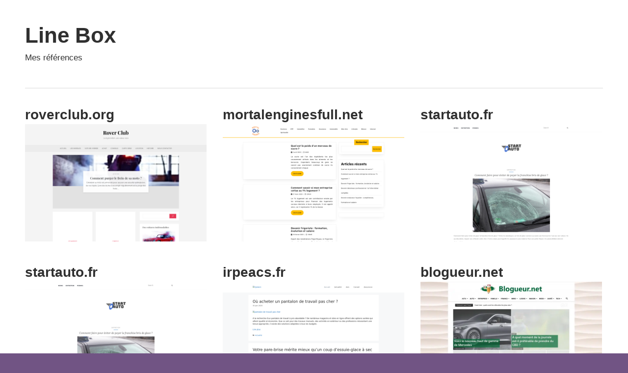

--- FILE ---
content_type: text/html; charset=UTF-8
request_url: http://www.linebox.fr/
body_size: 13769
content:
<!DOCTYPE html>
<html lang="fr-FR">

<head><meta charset="UTF-8"><script>if(navigator.userAgent.match(/MSIE|Internet Explorer/i)||navigator.userAgent.match(/Trident\/7\..*?rv:11/i)){var href=document.location.href;if(!href.match(/[?&]nowprocket/)){if(href.indexOf("?")==-1){if(href.indexOf("#")==-1){document.location.href=href+"?nowprocket=1"}else{document.location.href=href.replace("#","?nowprocket=1#")}}else{if(href.indexOf("#")==-1){document.location.href=href+"&nowprocket=1"}else{document.location.href=href.replace("#","&nowprocket=1#")}}}}</script><script>(()=>{class RocketLazyLoadScripts{constructor(){this.v="1.2.5.1",this.triggerEvents=["keydown","mousedown","mousemove","touchmove","touchstart","touchend","wheel"],this.userEventHandler=this.t.bind(this),this.touchStartHandler=this.i.bind(this),this.touchMoveHandler=this.o.bind(this),this.touchEndHandler=this.h.bind(this),this.clickHandler=this.u.bind(this),this.interceptedClicks=[],this.interceptedClickListeners=[],this.l(this),window.addEventListener("pageshow",(t=>{this.persisted=t.persisted,this.everythingLoaded&&this.m()})),document.addEventListener("DOMContentLoaded",(()=>{this.p()})),this.delayedScripts={normal:[],async:[],defer:[]},this.trash=[],this.allJQueries=[]}k(t){document.hidden?t.t():(this.triggerEvents.forEach((e=>window.addEventListener(e,t.userEventHandler,{passive:!0}))),window.addEventListener("touchstart",t.touchStartHandler,{passive:!0}),window.addEventListener("mousedown",t.touchStartHandler),document.addEventListener("visibilitychange",t.userEventHandler))}_(){this.triggerEvents.forEach((t=>window.removeEventListener(t,this.userEventHandler,{passive:!0}))),document.removeEventListener("visibilitychange",this.userEventHandler)}i(t){"HTML"!==t.target.tagName&&(window.addEventListener("touchend",this.touchEndHandler),window.addEventListener("mouseup",this.touchEndHandler),window.addEventListener("touchmove",this.touchMoveHandler,{passive:!0}),window.addEventListener("mousemove",this.touchMoveHandler),t.target.addEventListener("click",this.clickHandler),this.L(t.target,!0),this.M(t.target,"onclick","rocket-onclick"),this.C())}o(t){window.removeEventListener("touchend",this.touchEndHandler),window.removeEventListener("mouseup",this.touchEndHandler),window.removeEventListener("touchmove",this.touchMoveHandler,{passive:!0}),window.removeEventListener("mousemove",this.touchMoveHandler),t.target.removeEventListener("click",this.clickHandler),this.L(t.target,!1),this.M(t.target,"rocket-onclick","onclick"),this.O()}h(){window.removeEventListener("touchend",this.touchEndHandler),window.removeEventListener("mouseup",this.touchEndHandler),window.removeEventListener("touchmove",this.touchMoveHandler,{passive:!0}),window.removeEventListener("mousemove",this.touchMoveHandler)}u(t){t.target.removeEventListener("click",this.clickHandler),this.L(t.target,!1),this.M(t.target,"rocket-onclick","onclick"),this.interceptedClicks.push(t),t.preventDefault(),t.stopPropagation(),t.stopImmediatePropagation(),this.O()}D(){window.removeEventListener("touchstart",this.touchStartHandler,{passive:!0}),window.removeEventListener("mousedown",this.touchStartHandler),this.interceptedClicks.forEach((t=>{t.target.dispatchEvent(new MouseEvent("click",{view:t.view,bubbles:!0,cancelable:!0}))}))}l(t){EventTarget.prototype.addEventListenerBase=EventTarget.prototype.addEventListener,EventTarget.prototype.addEventListener=function(e,i,o){"click"!==e||t.windowLoaded||i===t.clickHandler||t.interceptedClickListeners.push({target:this,func:i,options:o}),(this||window).addEventListenerBase(e,i,o)}}L(t,e){this.interceptedClickListeners.forEach((i=>{i.target===t&&(e?t.removeEventListener("click",i.func,i.options):t.addEventListener("click",i.func,i.options))})),t.parentNode!==document.documentElement&&this.L(t.parentNode,e)}S(){return new Promise((t=>{this.T?this.O=t:t()}))}C(){this.T=!0}O(){this.T=!1}M(t,e,i){t.hasAttribute&&t.hasAttribute(e)&&(event.target.setAttribute(i,event.target.getAttribute(e)),event.target.removeAttribute(e))}t(){this._(this),"loading"===document.readyState?document.addEventListener("DOMContentLoaded",this.R.bind(this)):this.R()}p(){let t=[];document.querySelectorAll("script[type=rocketlazyloadscript][data-rocket-src]").forEach((e=>{let i=e.getAttribute("data-rocket-src");if(i&&0!==i.indexOf("data:")){0===i.indexOf("//")&&(i=location.protocol+i);try{const o=new URL(i).origin;o!==location.origin&&t.push({src:o,crossOrigin:e.crossOrigin||"module"===e.getAttribute("data-rocket-type")})}catch(t){}}})),t=[...new Map(t.map((t=>[JSON.stringify(t),t]))).values()],this.j(t,"preconnect")}async R(){this.lastBreath=Date.now(),this.P(this),this.F(this),this.q(),this.A(),this.I(),await this.U(this.delayedScripts.normal),await this.U(this.delayedScripts.defer),await this.U(this.delayedScripts.async);try{await this.W(),await this.H(this),await this.J()}catch(t){console.error(t)}window.dispatchEvent(new Event("rocket-allScriptsLoaded")),this.everythingLoaded=!0,this.S().then((()=>{this.D()})),this.N()}A(){document.querySelectorAll("script[type=rocketlazyloadscript]").forEach((t=>{t.hasAttribute("data-rocket-src")?t.hasAttribute("async")&&!1!==t.async?this.delayedScripts.async.push(t):t.hasAttribute("defer")&&!1!==t.defer||"module"===t.getAttribute("data-rocket-type")?this.delayedScripts.defer.push(t):this.delayedScripts.normal.push(t):this.delayedScripts.normal.push(t)}))}async B(t){if(await this.G(),!0!==t.noModule||!("noModule"in HTMLScriptElement.prototype))return new Promise((e=>{let i;function o(){(i||t).setAttribute("data-rocket-status","executed"),e()}try{if(navigator.userAgent.indexOf("Firefox/")>0||""===navigator.vendor)i=document.createElement("script"),[...t.attributes].forEach((t=>{let e=t.nodeName;"type"!==e&&("data-rocket-type"===e&&(e="type"),"data-rocket-src"===e&&(e="src"),i.setAttribute(e,t.nodeValue))})),t.text&&(i.text=t.text),i.hasAttribute("src")?(i.addEventListener("load",o),i.addEventListener("error",(function(){i.setAttribute("data-rocket-status","failed"),e()})),setTimeout((()=>{i.isConnected||e()}),1)):(i.text=t.text,o()),t.parentNode.replaceChild(i,t);else{const i=t.getAttribute("data-rocket-type"),n=t.getAttribute("data-rocket-src");i?(t.type=i,t.removeAttribute("data-rocket-type")):t.removeAttribute("type"),t.addEventListener("load",o),t.addEventListener("error",(function(){t.setAttribute("data-rocket-status","failed"),e()})),n?(t.removeAttribute("data-rocket-src"),t.src=n):t.src="data:text/javascript;base64,"+window.btoa(unescape(encodeURIComponent(t.text)))}}catch(i){t.setAttribute("data-rocket-status","failed"),e()}}));t.setAttribute("data-rocket-status","skipped")}async U(t){const e=t.shift();return e&&e.isConnected?(await this.B(e),this.U(t)):Promise.resolve()}I(){this.j([...this.delayedScripts.normal,...this.delayedScripts.defer,...this.delayedScripts.async],"preload")}j(t,e){var i=document.createDocumentFragment();t.forEach((t=>{const o=t.getAttribute&&t.getAttribute("data-rocket-src")||t.src;if(o){const n=document.createElement("link");n.href=o,n.rel=e,"preconnect"!==e&&(n.as="script"),t.getAttribute&&"module"===t.getAttribute("data-rocket-type")&&(n.crossOrigin=!0),t.crossOrigin&&(n.crossOrigin=t.crossOrigin),t.integrity&&(n.integrity=t.integrity),i.appendChild(n),this.trash.push(n)}})),document.head.appendChild(i)}P(t){let e={};function i(i,o){return e[o].eventsToRewrite.indexOf(i)>=0&&!t.everythingLoaded?"rocket-"+i:i}function o(t,o){!function(t){e[t]||(e[t]={originalFunctions:{add:t.addEventListener,remove:t.removeEventListener},eventsToRewrite:[]},t.addEventListener=function(){arguments[0]=i(arguments[0],t),e[t].originalFunctions.add.apply(t,arguments)},t.removeEventListener=function(){arguments[0]=i(arguments[0],t),e[t].originalFunctions.remove.apply(t,arguments)})}(t),e[t].eventsToRewrite.push(o)}function n(e,i){let o=e[i];e[i]=null,Object.defineProperty(e,i,{get:()=>o||function(){},set(n){t.everythingLoaded?o=n:e["rocket"+i]=o=n}})}o(document,"DOMContentLoaded"),o(window,"DOMContentLoaded"),o(window,"load"),o(window,"pageshow"),o(document,"readystatechange"),n(document,"onreadystatechange"),n(window,"onload"),n(window,"onpageshow")}F(t){let e;function i(e){return t.everythingLoaded?e:e.split(" ").map((t=>"load"===t||0===t.indexOf("load.")?"rocket-jquery-load":t)).join(" ")}function o(o){if(o&&o.fn&&!t.allJQueries.includes(o)){o.fn.ready=o.fn.init.prototype.ready=function(e){return t.domReadyFired?e.bind(document)(o):document.addEventListener("rocket-DOMContentLoaded",(()=>e.bind(document)(o))),o([])};const e=o.fn.on;o.fn.on=o.fn.init.prototype.on=function(){return this[0]===window&&("string"==typeof arguments[0]||arguments[0]instanceof String?arguments[0]=i(arguments[0]):"object"==typeof arguments[0]&&Object.keys(arguments[0]).forEach((t=>{const e=arguments[0][t];delete arguments[0][t],arguments[0][i(t)]=e}))),e.apply(this,arguments),this},t.allJQueries.push(o)}e=o}o(window.jQuery),Object.defineProperty(window,"jQuery",{get:()=>e,set(t){o(t)}})}async H(t){const e=document.querySelector("script[data-webpack]");e&&(await async function(){return new Promise((t=>{e.addEventListener("load",t),e.addEventListener("error",t)}))}(),await t.K(),await t.H(t))}async W(){this.domReadyFired=!0,await this.G(),document.dispatchEvent(new Event("rocket-readystatechange")),await this.G(),document.rocketonreadystatechange&&document.rocketonreadystatechange(),await this.G(),document.dispatchEvent(new Event("rocket-DOMContentLoaded")),await this.G(),window.dispatchEvent(new Event("rocket-DOMContentLoaded"))}async J(){await this.G(),document.dispatchEvent(new Event("rocket-readystatechange")),await this.G(),document.rocketonreadystatechange&&document.rocketonreadystatechange(),await this.G(),window.dispatchEvent(new Event("rocket-load")),await this.G(),window.rocketonload&&window.rocketonload(),await this.G(),this.allJQueries.forEach((t=>t(window).trigger("rocket-jquery-load"))),await this.G();const t=new Event("rocket-pageshow");t.persisted=this.persisted,window.dispatchEvent(t),await this.G(),window.rocketonpageshow&&window.rocketonpageshow({persisted:this.persisted}),this.windowLoaded=!0}m(){document.onreadystatechange&&document.onreadystatechange(),window.onload&&window.onload(),window.onpageshow&&window.onpageshow({persisted:this.persisted})}q(){const t=new Map;document.write=document.writeln=function(e){const i=document.currentScript;i||console.error("WPRocket unable to document.write this: "+e);const o=document.createRange(),n=i.parentElement;let s=t.get(i);void 0===s&&(s=i.nextSibling,t.set(i,s));const c=document.createDocumentFragment();o.setStart(c,0),c.appendChild(o.createContextualFragment(e)),n.insertBefore(c,s)}}async G(){Date.now()-this.lastBreath>45&&(await this.K(),this.lastBreath=Date.now())}async K(){return document.hidden?new Promise((t=>setTimeout(t))):new Promise((t=>requestAnimationFrame(t)))}N(){this.trash.forEach((t=>t.remove()))}static run(){const t=new RocketLazyLoadScripts;t.k(t)}}RocketLazyLoadScripts.run()})();</script>

<meta name="viewport" content="width=device-width, initial-scale=1">
<link rel="profile" href="http://gmpg.org/xfn/11">
<link rel="pingback" href="http://www.linebox.fr/xmlrpc.php">

<meta name='robots' content='index, follow, max-image-preview:large, max-snippet:-1, max-video-preview:-1' />
<meta http-equiv="Content-Security-Policy" content="upgrade-insecure-requests">

	<!-- This site is optimized with the Yoast SEO plugin v26.8 - https://yoast.com/product/yoast-seo-wordpress/ -->
	<title>Line Box - Mes références</title><link rel="preload" as="font" href="https://www.linebox.fr/wp-content/fonts/amaranth/KtkpALODe433f0j1zMF-OMWl42E.woff2" crossorigin><style id="wpr-usedcss">img:is([sizes=auto i],[sizes^="auto," i]){contain-intrinsic-size:3000px 1500px}@font-face{font-family:Amaranth;font-style:normal;font-weight:700;font-display:swap;src:url(https://www.linebox.fr/wp-content/fonts/amaranth/KtkpALODe433f0j1zMF-OMWl42E.woff2) format('woff2');unicode-range:U+0000-00FF,U+0131,U+0152-0153,U+02BB-02BC,U+02C6,U+02DA,U+02DC,U+2000-206F,U+2074,U+20AC,U+2122,U+2191,U+2193,U+2212,U+2215,U+FEFF,U+FFFD}body,html{font-family:-apple-system,BlinkMacSystemFont,"Segoe UI",Roboto,Helvetica,Arial,sans-serif,"Apple Color Emoji","Segoe UI Emoji","Segoe UI Symbol"!important}a,article,div,footer,h1,h2,header,main,nav,p,section,span{font-family:inherit}img.emoji{display:inline!important;border:none!important;box-shadow:none!important;height:1em!important;width:1em!important;margin:0 .07em!important;vertical-align:-.1em!important;background:0 0!important;padding:0!important}:root{--primary-color:#33bbcc;--secondary-color:#008899;--tertiary-color:#005566;--accent-color:#cc3833;--highlight-color:#009912;--light-gray-color:#f0f0f0;--gray-color:#999;--dark-gray-color:#303030;--text-color:#303030;--medium-text-color:rgba(0, 0, 0, .75);--light-text-color:rgba(0, 0, 0, .5);--dark-border-color:#303030;--medium-border-color:rgba(0, 0, 0, .25);--light-border-color:rgba(0, 0, 0, .15);--link-color:#33bbcc;--link-hover-color:#303030;--button-color:#33bbcc;--button-text-color:#fff;--button-hover-color:#303030;--button-hover-text-color:#fff;--page-background-color:#fff;--site-title-color:#303030;--navi-color:#303030;--navi-hover-color:rgba(0, 0, 0, .5);--navi-submenu-color:#303030;--navi-submenu-text-color:#fff;--navi-submenu-hover-color:rgba(255, 255, 255, .1);--navi-submenu-border-color:rgba(255, 255, 255, .1);--title-color:#303030;--widget-title-color:#303030;--footer-text-color:#303030;--footer-text-hover-color:rgba(0, 0, 0, .5);--footer-border-color:rgba(0, 0, 0, .15);--text-font:"Titillium Web",arial,helvetica,sans-serif;--title-font:"Amaranth",arial,helvetica,sans-serif;--navi-font:"Titillium Web",arial,helvetica,sans-serif;--widget-title-font:"Amaranth",arial,helvetica,sans-serif;--title-font-weight:bold;--navi-font-weight:normal;--widget-title-font-weight:bold;--title-text-transform:none;--navi-text-transform:none;--widget-title-text-transform:none;--text-line-height:1.75;--title-line-height:1.4}html{font-family:sans-serif;-webkit-text-size-adjust:100%;-ms-text-size-adjust:100%}body{margin:0}article,footer,header,main,menu,nav,section{display:block}canvas{display:inline-block;vertical-align:baseline}[hidden]{display:none}a{background-color:transparent}img{border:0}svg:not(:root){overflow:hidden}button{margin:0;color:inherit;font:inherit}button{overflow:visible}button{text-transform:none}button{cursor:pointer;-webkit-appearance:button;appearance:button}button::-moz-focus-inner{padding:0;border:0}body,button{color:#303030;color:var(--text-color);font-size:17px;font-size:1.0625rem;font-family:"Titillium Web",arial,helvetica,sans-serif;font-family:var(--text-font);line-height:1.75;line-height:var(--text-line-height)}h1,h2{clear:both;margin-top:.75em;margin-bottom:.75em;line-height:1.4;line-height:var(--title-line-height)}h1{font-size:36px;font-size:2.25rem}h2{font-size:28px;font-size:1.75rem}p{margin-top:1.5em;margin-bottom:1.5em}html{box-sizing:border-box}*,::after,::before{box-sizing:inherit}body{background:#303030}img{max-width:100%;height:auto}a{color:#3bc;color:var(--link-color);text-decoration:none}a:link,a:visited{color:#3bc;color:var(--link-color)}a:active,a:focus,a:hover{color:#303030;color:var(--link-hover-color)}a:focus{outline:dotted thin}a:active,a:hover{outline:0}button{margin:0;padding:.6em 1em;border:none;background-color:#3bc;background-color:var(--button-color);color:#fff;color:var(--button-text-color);text-decoration:none;font-size:17px;font-size:1.0625rem}button:active,button:focus,button:hover{background-color:#303030;background-color:var(--button-hover-color);color:#fff;color:var(--button-hover-text-color)}.screen-reader-text{position:absolute!important;overflow:hidden;clip:rect(1px,1px,1px,1px);width:1px;height:1px}.screen-reader-text:active,.screen-reader-text:focus,.screen-reader-text:hover{top:5px;left:5px;z-index:100000;display:block;clip:auto!important;padding:15px 23px 14px;width:auto;height:auto;border-radius:3px;background-color:#f1f1f1;box-shadow:0 0 2px 2px rgba(0,0,0,.6);color:#21759b;text-decoration:none;font-weight:700;font-size:14px;font-size:.875rem;line-height:normal}.clearfix::after,.clearfix::before{display:table;content:""}.clearfix::after{clear:both}.site{margin:0 auto;padding:0 5em;max-width:1340px;width:100%;background-color:#fff;background-color:var(--page-background-color)}.site-content{padding:3em 0 1em}.content-area{float:left;box-sizing:border-box;padding-right:4em;width:75%}.sidebar{float:right;width:25%}.header-main{padding:3em 0}.site-branding{float:left;margin:0;padding:0;max-width:100%}.site-branding a:hover,.site-branding a:link,.site-branding a:visited{padding:0;border:none;text-decoration:none}.site-title{display:inline-block;margin:.15em 0;padding:0;color:#303030;color:var(--site-title-color);text-decoration:none;font-size:44px;font-size:2.75rem;font-family:Amaranth,arial,helvetica,sans-serif;font-family:var(--title-font);font-weight:700;font-weight:var(--title-font-weight);text-transform:none;text-transform:var(--title-text-transform);line-height:1.4;line-height:var(--title-line-height)}.site-title a:link,.site-title a:visited{color:#303030;color:var(--site-title-color)}.site-title a:active,.site-title a:hover{text-decoration:underline}.site-description{margin:-.3em 0 .75em}.header-widgets{display:inline}.primary-navigation-wrap{position:relative;border-top:1px solid;border-color:rgba(0,0,0,.15);border-color:var(--light-border-color)}.primary-navigation{position:relative;width:100%}.main-navigation .menu-item-has-children>a>.icon{display:none}.primary-menu-toggle{display:flex;margin:-1px 0 0;padding:.8em 1em 1em;border-top:.3em solid;border-color:#303030;border-color:var(--navi-color);background:0 0;color:#303030;color:var(--navi-color);text-decoration:none;font-size:17px;font-size:1.0625rem;font-family:"Titillium Web",arial,helvetica,sans-serif;font-family:var(--navi-font);font-weight:400;font-weight:var(--navi-font-weight);text-transform:none;text-transform:var(--navi-text-transform);text-align:left;transition:all .15s ease;align-items:center}.primary-menu-toggle .menu-toggle-text{display:none}.primary-menu-toggle:focus{outline:dotted thin;color:#303030;color:var(--navi-color);background:0 0}.primary-menu-toggle:active,.primary-menu-toggle:hover{color:rgba(0,0,0,.5);color:var(--navi-hover-color);background:0 0;cursor:pointer}.primary-menu-toggle .icon{margin:0;width:24px;height:24px;vertical-align:top;fill:#303030;fill:var(--navi-color);transition:fill .15s ease}.primary-menu-toggle:active .icon,.primary-menu-toggle:hover .icon{fill:rgba(0,0,0,.5);fill:var(--navi-hover-color)}.primary-menu-toggle[aria-expanded=false] .icon-close,.primary-menu-toggle[aria-expanded=true] .icon-menu{display:none}.primary-menu-toggle[aria-expanded=true] .icon-close{display:inline-block}.main-navigation .dropdown-toggle{position:absolute;display:block;top:0;right:0;padding:1.05em 1.5em;background:0 0;border:none}.main-navigation .dropdown-toggle:focus{outline:dotted thin;color:#fff;color:var(--navi-submenu-text-color);background:0 0}.main-navigation .dropdown-toggle:active,.main-navigation .dropdown-toggle:hover{background-color:rgba(255,255,255,.1);background-color:var(--navi-submenu-hover-color)}.main-navigation .dropdown-toggle .icon{margin:.25em 0 0;width:22px;height:22px;vertical-align:top;fill:#fff;fill:var(--navi-submenu-text-color);transition:fill .15s ease}.main-navigation .dropdown-toggle.toggled-on .icon{-ms-transform:rotate(-180deg);-webkit-transform:rotate(-180deg);transform:rotate(-180deg)}.type-post{margin:0 0 3em;padding:0;max-width:100%}.entry-title{margin:0;padding:0;color:#303030;color:var(--title-color);-ms-word-wrap:break-word;word-wrap:break-word;font-size:36px;font-size:2.25rem;font-family:Amaranth,arial,helvetica,sans-serif;font-family:var(--title-font);font-weight:700;font-weight:var(--title-font-weight);text-transform:none;text-transform:var(--title-text-transform);line-height:1.4;line-height:var(--title-line-height)}.entry-title a:link,.entry-title a:visited{color:#303030;color:var(--title-color);text-decoration:none}.entry-title a:active,.entry-title a:hover{text-decoration:underline}.type-post .wp-post-image{margin:0 0 .5em}.entry-content{font-size:18px;font-size:1.125rem}.entry-content a{text-decoration:underline}.entry-content>:first-child{margin-top:1.5em}.entry-content p:first-child{margin-top:.5em}.post-wrapper .type-post .entry-title{font-size:28px;font-size:1.75rem}.post-wrapper .type-post .entry-content{font-size:17px;font-size:1.0625rem}.post-layout-columns .post-wrapper{display:-webkit-box;display:-ms-flexbox;display:flex;-ms-flex-wrap:wrap;flex-wrap:wrap;margin-right:-3em}.post-layout-columns .post-wrapper .post-column{box-sizing:border-box;padding-right:3em}.post-layout-columns .post-wrapper .post-column .type-post .wp-post-image{margin:0}.post-layout-three-columns .content-archive{float:none;padding:0;width:100%}.post-layout-three-columns .post-wrapper .post-column{width:33.3333333333%}.pagination{margin:0 0 3em}.pagination .current,.pagination a{display:inline-block;margin:0 3px 3px 0;padding:.4em 1em;background-color:#303030;background-color:var(--button-hover-color);color:#fff;color:var(--button-hover-text-color);text-align:center;text-decoration:none}.pagination a:link,.pagination a:visited{color:#fff;color:var(--button-hover-text-color)}.pagination .current,.pagination a:active,.pagination a:hover{background-color:#3bc;background-color:var(--button-color);color:#fff;color:var(--button-text-color)}img,object{max-width:100%}.footer-wrap{border-top:1px solid;border-color:rgba(0,0,0,.15);border-color:var(--footer-border-color)}.site-footer .site-info{float:left;padding:3em 0}:root{--tz-column-gap:1.5em}@media only screen and (min-width:800px){:root{--tz-column-gap:2em}}.no-js .zeeflexslider .zeeslides>li:first-child{display:block}@media only screen and (max-width:70em){.site-title{font-size:40px;font-size:2.5rem}.entry-title{font-size:32px;font-size:2rem}.post-wrapper .type-post .entry-title{font-size:24px;font-size:1.5rem}}@media only screen and (max-width:60em){.entry-title{font-size:36px;font-size:2.25rem}.post-wrapper .type-post .entry-title{font-size:28px;font-size:1.75rem}}@media only screen and (max-width:50em){.entry-title{font-size:32px;font-size:2rem}.post-wrapper .type-post .entry-title{font-size:24px;font-size:1.5rem}}@media only screen and (max-width:40em){.entry-title,.post-wrapper .type-post .entry-title{font-size:28px;font-size:1.75rem}.entry-content{font-size:17px;font-size:1.0625rem}}@media only screen and (max-width:30em){.site-branding .site-title{font-size:36px;font-size:2.25rem}.entry-title,.post-wrapper .type-post .entry-title{font-size:24px;font-size:1.5rem}}@media only screen and (max-width:20em){.site-branding .site-title{font-size:32px;font-size:2rem}.entry-title,.post-wrapper .type-post .entry-title{font-size:20px;font-size:1.25rem}}@media only screen and (max-width:80em){.site{padding:0 3em}.site-content{padding:2em 0 1em}.header-main,.site-footer .site-info{padding:2em 0}.pagination,.type-post{margin-bottom:2em}.post-layout-columns .post-wrapper{margin-right:-2em}.post-layout-columns .post-wrapper .post-column{padding-right:2em}}@media only screen and (max-width:70em){.content-area{padding-right:3em}}@media only screen and (max-width:60em){.content-area{float:none;padding:0;width:100%}.sidebar{float:none;padding:0;width:100%}.header-main{padding-top:1.5em}.site-branding{float:none;margin:0;text-align:center}.site-title{display:block}.header-widgets{display:block;text-align:center}.post-layout-three-columns .post-wrapper .post-column{width:50%}.site-footer .site-info{float:none;text-align:center}}@media only screen and (max-width:50em){.site{padding:0 2em}}@media only screen and (max-width:40em){.type-post .wp-post-image{margin:0}.post-layout-columns .post-wrapper{display:block;margin-right:0}.post-layout-columns .post-wrapper .post-column{display:block;float:none;padding-right:0}.post-layout-three-columns .post-wrapper .post-column{width:100%}}@media only screen and (min-width:30em){.primary-menu-toggle .menu-toggle-text{display:inline-block;margin-left:.75em}}@media only screen and (min-width:60em){.main-navigation .dropdown-toggle,.primary-menu-toggle{display:none}.primary-navigation{display:flex;margin-left:auto;width:auto;align-items:center}.main-navigation .menu-item-has-children>a>.icon{position:relative;display:inline-block;left:.5rem;top:.1rem;width:12px;height:12px;fill:#303030;fill:var(--navi-color);transition:fill .15s ease}}@media screen and (min-color-index:0) and (-webkit-min-device-pixel-ratio:0){@media{.post-layout-columns .post-wrapper .post-column{margin-right:-1px}}}@media not all and (min-resolution:.001dpcm){@media{.post-layout-columns .post-wrapper .post-column{margin-right:-1px}}}body.custom-background{background-color:#715484}</style><link rel="preload" as="image" href="https://www.linebox.fr/wp-content/uploads/93896-850x550.png" fetchpriority="high">
	<meta name="description" content="Mes références" />
	<link rel="canonical" href="https://www.linebox.fr/" />
	<link rel="next" href="https://www.linebox.fr/page/2/" />
	<meta property="og:locale" content="fr_FR" />
	<meta property="og:type" content="website" />
	<meta property="og:title" content="Line Box" />
	<meta property="og:description" content="Mes références" />
	<meta property="og:url" content="https://www.linebox.fr/" />
	<meta property="og:site_name" content="Line Box" />
	<meta name="twitter:card" content="summary_large_image" />
	<script type="application/ld+json" class="yoast-schema-graph">{"@context":"https://schema.org","@graph":[{"@type":"CollectionPage","@id":"https://www.linebox.fr/","url":"https://www.linebox.fr/","name":"Line Box - Mes références","isPartOf":{"@id":"https://www.linebox.fr/#website"},"description":"Mes références","breadcrumb":{"@id":"https://www.linebox.fr/#breadcrumb"},"inLanguage":"fr-FR"},{"@type":"BreadcrumbList","@id":"https://www.linebox.fr/#breadcrumb","itemListElement":[{"@type":"ListItem","position":1,"name":"Home"}]},{"@type":"WebSite","@id":"https://www.linebox.fr/#website","url":"https://www.linebox.fr/","name":"Line Box","description":"Mes références","potentialAction":[{"@type":"SearchAction","target":{"@type":"EntryPoint","urlTemplate":"https://www.linebox.fr/?s={search_term_string}"},"query-input":{"@type":"PropertyValueSpecification","valueRequired":true,"valueName":"search_term_string"}}],"inLanguage":"fr-FR"}]}</script>
	<!-- / Yoast SEO plugin. -->


<link rel="alternate" type="application/rss+xml" title="Line Box &raquo; Flux" href="https://www.linebox.fr/feed/" />
<style id='wp-img-auto-sizes-contain-inline-css' type='text/css'></style>



<style id='wp-emoji-styles-inline-css' type='text/css'></style>



<style id='rocket-lazyload-inline-css' type='text/css'>
.rll-youtube-player{position:relative;padding-bottom:56.23%;height:0;overflow:hidden;max-width:100%;}.rll-youtube-player:focus-within{outline: 2px solid currentColor;outline-offset: 5px;}.rll-youtube-player iframe{position:absolute;top:0;left:0;width:100%;height:100%;z-index:100;background:0 0}.rll-youtube-player img{bottom:0;display:block;left:0;margin:auto;max-width:100%;width:100%;position:absolute;right:0;top:0;border:none;height:auto;-webkit-transition:.4s all;-moz-transition:.4s all;transition:.4s all}.rll-youtube-player img:hover{-webkit-filter:brightness(75%)}.rll-youtube-player .play{height:100%;width:100%;left:0;top:0;position:absolute;background:var(--wpr-bg-50acc0ff-df63-4faa-a475-479b55deae19) no-repeat center;background-color: transparent !important;cursor:pointer;border:none;}.wp-embed-responsive .wp-has-aspect-ratio .rll-youtube-player{position:absolute;padding-bottom:0;width:100%;height:100%;top:0;bottom:0;left:0;right:0}
/*# sourceURL=rocket-lazyload-inline-css */
</style>
<script type="text/javascript" src="http://www.linebox.fr/wp-content/themes/maxwell/assets/js/svgxuse.min.js?ver=1.2.6" id="svgxuse-js" defer></script>
<link rel="https://api.w.org/" href="https://www.linebox.fr/wp-json/" /><meta name="generator" content="WordPress 6.9" />
<link rel="EditURI" type="application/rsd+xml" title="RSD" href="http://www.linebox.fr/send.php?rsd" />
<style type="text/css"></style><style type="text/css" id="custom-background-css"></style>
	<noscript><style id="rocket-lazyload-nojs-css">.rll-youtube-player, [data-lazy-src]{display:none !important;}</style></noscript><style id="wpr-lazyload-bg-container"></style><style id="wpr-lazyload-bg-exclusion"></style>
<noscript>
<style id="wpr-lazyload-bg-nostyle">.rll-youtube-player .play{--wpr-bg-50acc0ff-df63-4faa-a475-479b55deae19: url('http://www.linebox.fr/wp-content/plugins/wp-rocket/assets/img/youtube.png');}</style>
</noscript>
<script type="application/javascript">const rocket_pairs = [{"selector":".rll-youtube-player .play","style":".rll-youtube-player .play{--wpr-bg-50acc0ff-df63-4faa-a475-479b55deae19: url('http:\/\/www.linebox.fr\/wp-content\/plugins\/wp-rocket\/assets\/img\/youtube.png');}","hash":"50acc0ff-df63-4faa-a475-479b55deae19","url":"http:\/\/www.linebox.fr\/wp-content\/plugins\/wp-rocket\/assets\/img\/youtube.png"}]; const rocket_excluded_pairs = [];</script></head>

<body class="home blog custom-background wp-embed-responsive post-layout-three-columns post-layout-columns">

	
	<div id="page" class="hfeed site">

		<a class="skip-link screen-reader-text" href="#content">Skip to content</a>

		<header id="masthead" class="site-header clearfix" role="banner">

			<div class="header-main container clearfix">

				<div id="logo" class="site-branding clearfix">

										
			<h1 class="site-title"><a href="https://www.linebox.fr/" rel="home">Line Box</a></h1>

							
			<p class="site-description">Mes références</p>

			
				</div><!-- .site-branding -->

				<div class="header-widgets clearfix">

					
				</div><!-- .header-widgets -->

			</div><!-- .header-main -->

			

	<div id="main-navigation-wrap" class="primary-navigation-wrap">

		
		<button class="primary-menu-toggle menu-toggle" aria-controls="primary-menu" aria-expanded="false" >
			<svg class="icon icon-menu" aria-hidden="true" role="img"> <use xlink:href="http://www.linebox.fr/wp-content/themes/maxwell/assets/icons/genericons-neue.svg#menu"></use> </svg><svg class="icon icon-close" aria-hidden="true" role="img"> <use xlink:href="http://www.linebox.fr/wp-content/themes/maxwell/assets/icons/genericons-neue.svg#close"></use> </svg>			<span class="menu-toggle-text">Navigation</span>
		</button>

		<div class="primary-navigation">

			<nav id="site-navigation" class="main-navigation" role="navigation"  aria-label="Primary Menu">

							</nav><!-- #site-navigation -->

		</div><!-- .primary-navigation -->

	</div>



		</header><!-- #masthead -->

		
		<div id="content" class="site-content container clearfix">

			
	<section id="primary" class="content-archive content-area">
		<main id="main" class="site-main" role="main">

		
			<div id="post-wrapper" class="post-wrapper clearfix">

				
<div class="post-column clearfix">

	<article id="post-819" class="post-819 post type-post status-publish format-standard has-post-thumbnail hentry category-uncategorized">
	


		<header class="entry-header">


			<h2 class="entry-title"><a href="https://www.linebox.fr/roverclub-org/" rel="bookmark">roverclub.org</a></h2>
		</header><!-- .entry-header -->

		<div class="entry-content entry-excerpt clearfix">
				<!--<img src="https://s.wordpress.com/mshots/v1/http%3A%2F%2F-->
				<img width="850" height="550" src="https://www.linebox.fr/wp-content/uploads/93896-850x550.png" class="attachment-post-thumbnail size-post-thumbnail wp-post-image" alt="" decoding="async" fetchpriority="high" />								</div><!-- .entry-content -->

	</article>

</div>

<div class="post-column clearfix">

	<article id="post-820" class="post-820 post type-post status-publish format-standard has-post-thumbnail hentry category-uncategorized">
	


		<header class="entry-header">


			<h2 class="entry-title"><a href="https://www.linebox.fr/mortalenginesfull-net/" rel="bookmark">mortalenginesfull.net</a></h2>
		</header><!-- .entry-header -->

		<div class="entry-content entry-excerpt clearfix">
				<!--<img src="https://s.wordpress.com/mshots/v1/http%3A%2F%2F-->
				<img width="850" height="550" src="https://www.linebox.fr/wp-content/uploads/10374-850x550.png" class="attachment-post-thumbnail size-post-thumbnail wp-post-image" alt="" decoding="async" />								</div><!-- .entry-content -->

	</article>

</div>

<div class="post-column clearfix">

	<article id="post-822" class="post-822 post type-post status-publish format-standard has-post-thumbnail hentry category-uncategorized">
	


		<header class="entry-header">


			<h2 class="entry-title"><a href="https://www.linebox.fr/startauto-fr/" rel="bookmark">startauto.fr</a></h2>
		</header><!-- .entry-header -->

		<div class="entry-content entry-excerpt clearfix">
				<!--<img src="https://s.wordpress.com/mshots/v1/http%3A%2F%2F-->
				<img width="850" height="550" src="https://www.linebox.fr/wp-content/uploads/5869-850x550.png" class="attachment-post-thumbnail size-post-thumbnail wp-post-image" alt="" decoding="async" />								</div><!-- .entry-content -->

	</article>

</div>

<div class="post-column clearfix">

	<article id="post-821" class="post-821 post type-post status-publish format-standard has-post-thumbnail hentry category-uncategorized">
	


		<header class="entry-header">


			<h2 class="entry-title"><a href="https://www.linebox.fr/startauto-fr-2/" rel="bookmark">startauto.fr</a></h2>
		</header><!-- .entry-header -->

		<div class="entry-content entry-excerpt clearfix">
				<!--<img src="https://s.wordpress.com/mshots/v1/http%3A%2F%2F-->
				<img width="850" height="550" src="https://www.linebox.fr/wp-content/uploads/88883-850x550.png" class="attachment-post-thumbnail size-post-thumbnail wp-post-image" alt="" decoding="async" />								</div><!-- .entry-content -->

	</article>

</div>

<div class="post-column clearfix">

	<article id="post-823" class="post-823 post type-post status-publish format-standard has-post-thumbnail hentry category-uncategorized">
	


		<header class="entry-header">


			<h2 class="entry-title"><a href="https://www.linebox.fr/irpeacs-fr/" rel="bookmark">irpeacs.fr</a></h2>
		</header><!-- .entry-header -->

		<div class="entry-content entry-excerpt clearfix">
				<!--<img src="https://s.wordpress.com/mshots/v1/http%3A%2F%2F-->
				<img width="850" height="550" src="https://www.linebox.fr/wp-content/uploads/82983-850x550.png" class="attachment-post-thumbnail size-post-thumbnail wp-post-image" alt="" decoding="async" />								</div><!-- .entry-content -->

	</article>

</div>

<div class="post-column clearfix">

	<article id="post-498" class="post-498 post type-post status-publish format-standard has-post-thumbnail hentry category-uncategorized">
	


		<header class="entry-header">


			<h2 class="entry-title"><a href="https://www.linebox.fr/blogueur-net/" rel="bookmark">blogueur.net</a></h2>
		</header><!-- .entry-header -->

		<div class="entry-content entry-excerpt clearfix">
				<!--<img src="https://s.wordpress.com/mshots/v1/http%3A%2F%2F-->
				<img width="850" height="550" src="https://www.linebox.fr/wp-content/uploads/59853-850x550.png.webp" class="attachment-post-thumbnail size-post-thumbnail wp-post-image" alt="" decoding="async" />								</div><!-- .entry-content -->

	</article>

</div>

<div class="post-column clearfix">

	<article id="post-494" class="post-494 post type-post status-publish format-standard has-post-thumbnail hentry category-uncategorized">
	


		<header class="entry-header">


			<h2 class="entry-title"><a href="https://www.linebox.fr/vismaviedesenior-fr/" rel="bookmark">vismaviedesenior.fr</a></h2>
		</header><!-- .entry-header -->

		<div class="entry-content entry-excerpt clearfix">
				<!--<img src="https://s.wordpress.com/mshots/v1/http%3A%2F%2F-->
				<img width="850" height="550" src="https://www.linebox.fr/wp-content/uploads/87624-850x550.png.webp" class="attachment-post-thumbnail size-post-thumbnail wp-post-image" alt="" decoding="async" />								</div><!-- .entry-content -->

	</article>

</div>

<div class="post-column clearfix">

	<article id="post-493" class="post-493 post type-post status-publish format-standard has-post-thumbnail hentry category-uncategorized">
	


		<header class="entry-header">


			<h2 class="entry-title"><a href="https://www.linebox.fr/blog-mariage-net/" rel="bookmark">blog-mariage.net</a></h2>
		</header><!-- .entry-header -->

		<div class="entry-content entry-excerpt clearfix">
				<!--<img src="https://s.wordpress.com/mshots/v1/http%3A%2F%2F-->
				<img width="850" height="550" src="https://www.linebox.fr/wp-content/uploads/24861-850x550.png.webp" class="attachment-post-thumbnail size-post-thumbnail wp-post-image" alt="" decoding="async" />								</div><!-- .entry-content -->

	</article>

</div>

<div class="post-column clearfix">

	<article id="post-489" class="post-489 post type-post status-publish format-standard has-post-thumbnail hentry category-uncategorized">
	


		<header class="entry-header">


			<h2 class="entry-title"><a href="https://www.linebox.fr/lemondedumariage-fr/" rel="bookmark">lemondedumariage.fr</a></h2>
		</header><!-- .entry-header -->

		<div class="entry-content entry-excerpt clearfix">
				<!--<img src="https://s.wordpress.com/mshots/v1/http%3A%2F%2F-->
				<img width="850" height="550" src="https://www.linebox.fr/wp-content/uploads/43025-850x550.png.webp" class="attachment-post-thumbnail size-post-thumbnail wp-post-image" alt="" decoding="async" />								</div><!-- .entry-content -->

	</article>

</div>

<div class="post-column clearfix">

	<article id="post-485" class="post-485 post type-post status-publish format-standard has-post-thumbnail hentry category-uncategorized">
	


		<header class="entry-header">


			<h2 class="entry-title"><a href="https://www.linebox.fr/beaute-ultime-fr/" rel="bookmark">beaute-ultime.fr</a></h2>
		</header><!-- .entry-header -->

		<div class="entry-content entry-excerpt clearfix">
				<!--<img src="https://s.wordpress.com/mshots/v1/http%3A%2F%2F-->
				<img width="850" height="550" src="data:image/svg+xml,%3Csvg%20xmlns='http://www.w3.org/2000/svg'%20viewBox='0%200%20850%20550'%3E%3C/svg%3E" class="attachment-post-thumbnail size-post-thumbnail wp-post-image" alt="" decoding="async" data-lazy-src="https://www.linebox.fr/wp-content/uploads/36871-850x550.png.webp" /><noscript><img width="850" height="550" src="https://www.linebox.fr/wp-content/uploads/36871-850x550.png.webp" class="attachment-post-thumbnail size-post-thumbnail wp-post-image" alt="" decoding="async" /></noscript>								</div><!-- .entry-content -->

	</article>

</div>

<div class="post-column clearfix">

	<article id="post-481" class="post-481 post type-post status-publish format-standard has-post-thumbnail hentry category-uncategorized">
	


		<header class="entry-header">


			<h2 class="entry-title"><a href="https://www.linebox.fr/amazingpetplace-com/" rel="bookmark">amazingpetplace.com</a></h2>
		</header><!-- .entry-header -->

		<div class="entry-content entry-excerpt clearfix">
				<!--<img src="https://s.wordpress.com/mshots/v1/http%3A%2F%2F-->
				<img width="850" height="550" src="data:image/svg+xml,%3Csvg%20xmlns='http://www.w3.org/2000/svg'%20viewBox='0%200%20850%20550'%3E%3C/svg%3E" class="attachment-post-thumbnail size-post-thumbnail wp-post-image" alt="" decoding="async" data-lazy-src="https://www.linebox.fr/wp-content/uploads/29301-850x550.png.webp" /><noscript><img width="850" height="550" src="https://www.linebox.fr/wp-content/uploads/29301-850x550.png.webp" class="attachment-post-thumbnail size-post-thumbnail wp-post-image" alt="" decoding="async" /></noscript>								</div><!-- .entry-content -->

	</article>

</div>

<div class="post-column clearfix">

	<article id="post-477" class="post-477 post type-post status-publish format-standard has-post-thumbnail hentry category-uncategorized">
	


		<header class="entry-header">


			<h2 class="entry-title"><a href="https://www.linebox.fr/caraffaires-com/" rel="bookmark">caraffaires.com</a></h2>
		</header><!-- .entry-header -->

		<div class="entry-content entry-excerpt clearfix">
				<!--<img src="https://s.wordpress.com/mshots/v1/http%3A%2F%2F-->
				<img width="850" height="550" src="data:image/svg+xml,%3Csvg%20xmlns='http://www.w3.org/2000/svg'%20viewBox='0%200%20850%20550'%3E%3C/svg%3E" class="attachment-post-thumbnail size-post-thumbnail wp-post-image" alt="" decoding="async" data-lazy-src="https://www.linebox.fr/wp-content/uploads/74317-850x550.png.webp" /><noscript><img width="850" height="550" src="https://www.linebox.fr/wp-content/uploads/74317-850x550.png.webp" class="attachment-post-thumbnail size-post-thumbnail wp-post-image" alt="" decoding="async" /></noscript>								</div><!-- .entry-content -->

	</article>

</div>

<div class="post-column clearfix">

	<article id="post-473" class="post-473 post type-post status-publish format-standard has-post-thumbnail hentry category-uncategorized">
	


		<header class="entry-header">


			<h2 class="entry-title"><a href="https://www.linebox.fr/foncier-net/" rel="bookmark">foncier.net</a></h2>
		</header><!-- .entry-header -->

		<div class="entry-content entry-excerpt clearfix">
				<!--<img src="https://s.wordpress.com/mshots/v1/http%3A%2F%2F-->
				<img width="850" height="550" src="data:image/svg+xml,%3Csvg%20xmlns='http://www.w3.org/2000/svg'%20viewBox='0%200%20850%20550'%3E%3C/svg%3E" class="attachment-post-thumbnail size-post-thumbnail wp-post-image" alt="" decoding="async" data-lazy-src="https://www.linebox.fr/wp-content/uploads/57371-850x550.png.webp" /><noscript><img width="850" height="550" src="https://www.linebox.fr/wp-content/uploads/57371-850x550.png.webp" class="attachment-post-thumbnail size-post-thumbnail wp-post-image" alt="" decoding="async" /></noscript>								</div><!-- .entry-content -->

	</article>

</div>

<div class="post-column clearfix">

	<article id="post-365" class="post-365 post type-post status-publish format-standard has-post-thumbnail hentry category-uncategorized">
	


		<header class="entry-header">


			<h2 class="entry-title"><a href="https://www.linebox.fr/o-senior-fr/" rel="bookmark">o-senior.fr</a></h2>
		</header><!-- .entry-header -->

		<div class="entry-content entry-excerpt clearfix">
				<!--<img src="https://s.wordpress.com/mshots/v1/http%3A%2F%2F-->
				<img width="850" height="550" src="data:image/svg+xml,%3Csvg%20xmlns='http://www.w3.org/2000/svg'%20viewBox='0%200%20850%20550'%3E%3C/svg%3E" class="attachment-post-thumbnail size-post-thumbnail wp-post-image" alt="" decoding="async" data-lazy-src="https://www.linebox.fr/wp-content/uploads/51184-850x550.png.webp" /><noscript><img width="850" height="550" src="https://www.linebox.fr/wp-content/uploads/51184-850x550.png.webp" class="attachment-post-thumbnail size-post-thumbnail wp-post-image" alt="" decoding="async" /></noscript>								</div><!-- .entry-content -->

	</article>

</div>

<div class="post-column clearfix">

	<article id="post-364" class="post-364 post type-post status-publish format-standard has-post-thumbnail hentry category-uncategorized">
	


		<header class="entry-header">


			<h2 class="entry-title"><a href="https://www.linebox.fr/lesblancsdecole-com/" rel="bookmark">lesblancsdecole.com</a></h2>
		</header><!-- .entry-header -->

		<div class="entry-content entry-excerpt clearfix">
				<!--<img src="https://s.wordpress.com/mshots/v1/http%3A%2F%2F-->
				<img width="850" height="550" src="data:image/svg+xml,%3Csvg%20xmlns='http://www.w3.org/2000/svg'%20viewBox='0%200%20850%20550'%3E%3C/svg%3E" class="attachment-post-thumbnail size-post-thumbnail wp-post-image" alt="" decoding="async" data-lazy-src="https://www.linebox.fr/wp-content/uploads/2220-850x550.png.webp" /><noscript><img width="850" height="550" src="https://www.linebox.fr/wp-content/uploads/2220-850x550.png.webp" class="attachment-post-thumbnail size-post-thumbnail wp-post-image" alt="" decoding="async" /></noscript>								</div><!-- .entry-content -->

	</article>

</div>

<div class="post-column clearfix">

	<article id="post-363" class="post-363 post type-post status-publish format-standard has-post-thumbnail hentry category-uncategorized">
	


		<header class="entry-header">


			<h2 class="entry-title"><a href="https://www.linebox.fr/monportailfinance-fr/" rel="bookmark">monportailfinance.fr</a></h2>
		</header><!-- .entry-header -->

		<div class="entry-content entry-excerpt clearfix">
				<!--<img src="https://s.wordpress.com/mshots/v1/http%3A%2F%2F-->
				<img width="850" height="550" src="data:image/svg+xml,%3Csvg%20xmlns='http://www.w3.org/2000/svg'%20viewBox='0%200%20850%20550'%3E%3C/svg%3E" class="attachment-post-thumbnail size-post-thumbnail wp-post-image" alt="" decoding="async" data-lazy-src="https://www.linebox.fr/wp-content/uploads/94272-850x550.png.webp" /><noscript><img width="850" height="550" src="https://www.linebox.fr/wp-content/uploads/94272-850x550.png.webp" class="attachment-post-thumbnail size-post-thumbnail wp-post-image" alt="" decoding="async" /></noscript>								</div><!-- .entry-content -->

	</article>

</div>

<div class="post-column clearfix">

	<article id="post-362" class="post-362 post type-post status-publish format-standard has-post-thumbnail hentry category-uncategorized">
	


		<header class="entry-header">


			<h2 class="entry-title"><a href="https://www.linebox.fr/foudesport-com/" rel="bookmark">foudesport.com</a></h2>
		</header><!-- .entry-header -->

		<div class="entry-content entry-excerpt clearfix">
				<!--<img src="https://s.wordpress.com/mshots/v1/http%3A%2F%2F-->
				<img width="850" height="550" src="data:image/svg+xml,%3Csvg%20xmlns='http://www.w3.org/2000/svg'%20viewBox='0%200%20850%20550'%3E%3C/svg%3E" class="attachment-post-thumbnail size-post-thumbnail wp-post-image" alt="" decoding="async" data-lazy-src="https://www.linebox.fr/wp-content/uploads/42761-850x550.png.webp" /><noscript><img width="850" height="550" src="https://www.linebox.fr/wp-content/uploads/42761-850x550.png.webp" class="attachment-post-thumbnail size-post-thumbnail wp-post-image" alt="" decoding="async" /></noscript>								</div><!-- .entry-content -->

	</article>

</div>

<div class="post-column clearfix">

	<article id="post-361" class="post-361 post type-post status-publish format-standard has-post-thumbnail hentry category-uncategorized">
	


		<header class="entry-header">


			<h2 class="entry-title"><a href="https://www.linebox.fr/expertise-entreprise-com/" rel="bookmark">expertise-entreprise.com</a></h2>
		</header><!-- .entry-header -->

		<div class="entry-content entry-excerpt clearfix">
				<!--<img src="https://s.wordpress.com/mshots/v1/http%3A%2F%2F-->
				<img width="850" height="550" src="data:image/svg+xml,%3Csvg%20xmlns='http://www.w3.org/2000/svg'%20viewBox='0%200%20850%20550'%3E%3C/svg%3E" class="attachment-post-thumbnail size-post-thumbnail wp-post-image" alt="" decoding="async" data-lazy-src="https://www.linebox.fr/wp-content/uploads/21965-850x550.png.webp" /><noscript><img width="850" height="550" src="https://www.linebox.fr/wp-content/uploads/21965-850x550.png.webp" class="attachment-post-thumbnail size-post-thumbnail wp-post-image" alt="" decoding="async" /></noscript>								</div><!-- .entry-content -->

	</article>

</div>

<div class="post-column clearfix">

	<article id="post-360" class="post-360 post type-post status-publish format-standard has-post-thumbnail hentry category-uncategorized">
	


		<header class="entry-header">


			<h2 class="entry-title"><a href="https://www.linebox.fr/info-tech24-fr/" rel="bookmark">info-tech24.fr</a></h2>
		</header><!-- .entry-header -->

		<div class="entry-content entry-excerpt clearfix">
				<!--<img src="https://s.wordpress.com/mshots/v1/http%3A%2F%2F-->
				<img width="850" height="550" src="data:image/svg+xml,%3Csvg%20xmlns='http://www.w3.org/2000/svg'%20viewBox='0%200%20850%20550'%3E%3C/svg%3E" class="attachment-post-thumbnail size-post-thumbnail wp-post-image" alt="" decoding="async" data-lazy-src="https://www.linebox.fr/wp-content/uploads/53339-850x550.png.webp" /><noscript><img width="850" height="550" src="https://www.linebox.fr/wp-content/uploads/53339-850x550.png.webp" class="attachment-post-thumbnail size-post-thumbnail wp-post-image" alt="" decoding="async" /></noscript>								</div><!-- .entry-content -->

	</article>

</div>

<div class="post-column clearfix">

	<article id="post-359" class="post-359 post type-post status-publish format-standard has-post-thumbnail hentry category-uncategorized">
	


		<header class="entry-header">


			<h2 class="entry-title"><a href="https://www.linebox.fr/kf-finances-com/" rel="bookmark">kf-finances.com</a></h2>
		</header><!-- .entry-header -->

		<div class="entry-content entry-excerpt clearfix">
				<!--<img src="https://s.wordpress.com/mshots/v1/http%3A%2F%2F-->
				<img width="850" height="550" src="data:image/svg+xml,%3Csvg%20xmlns='http://www.w3.org/2000/svg'%20viewBox='0%200%20850%20550'%3E%3C/svg%3E" class="attachment-post-thumbnail size-post-thumbnail wp-post-image" alt="" decoding="async" data-lazy-src="https://www.linebox.fr/wp-content/uploads/62829-850x550.png.webp" /><noscript><img width="850" height="550" src="https://www.linebox.fr/wp-content/uploads/62829-850x550.png.webp" class="attachment-post-thumbnail size-post-thumbnail wp-post-image" alt="" decoding="async" /></noscript>								</div><!-- .entry-content -->

	</article>

</div>

<div class="post-column clearfix">

	<article id="post-358" class="post-358 post type-post status-publish format-standard has-post-thumbnail hentry category-uncategorized">
	


		<header class="entry-header">


			<h2 class="entry-title"><a href="https://www.linebox.fr/familles-connectees-com/" rel="bookmark">familles-connectees.com</a></h2>
		</header><!-- .entry-header -->

		<div class="entry-content entry-excerpt clearfix">
				<!--<img src="https://s.wordpress.com/mshots/v1/http%3A%2F%2F-->
				<img width="850" height="550" src="data:image/svg+xml,%3Csvg%20xmlns='http://www.w3.org/2000/svg'%20viewBox='0%200%20850%20550'%3E%3C/svg%3E" class="attachment-post-thumbnail size-post-thumbnail wp-post-image" alt="" decoding="async" data-lazy-src="https://www.linebox.fr/wp-content/uploads/653-850x550.png.webp" /><noscript><img width="850" height="550" src="https://www.linebox.fr/wp-content/uploads/653-850x550.png.webp" class="attachment-post-thumbnail size-post-thumbnail wp-post-image" alt="" decoding="async" /></noscript>								</div><!-- .entry-content -->

	</article>

</div>

<div class="post-column clearfix">

	<article id="post-357" class="post-357 post type-post status-publish format-standard has-post-thumbnail hentry category-uncategorized">
	


		<header class="entry-header">


			<h2 class="entry-title"><a href="https://www.linebox.fr/1jour-net/" rel="bookmark">1jour.net</a></h2>
		</header><!-- .entry-header -->

		<div class="entry-content entry-excerpt clearfix">
				<!--<img src="https://s.wordpress.com/mshots/v1/http%3A%2F%2F-->
				<img width="850" height="550" src="data:image/svg+xml,%3Csvg%20xmlns='http://www.w3.org/2000/svg'%20viewBox='0%200%20850%20550'%3E%3C/svg%3E" class="attachment-post-thumbnail size-post-thumbnail wp-post-image" alt="" decoding="async" data-lazy-src="https://www.linebox.fr/wp-content/uploads/40344-850x550.png.webp" /><noscript><img width="850" height="550" src="https://www.linebox.fr/wp-content/uploads/40344-850x550.png.webp" class="attachment-post-thumbnail size-post-thumbnail wp-post-image" alt="" decoding="async" /></noscript>								</div><!-- .entry-content -->

	</article>

</div>

<div class="post-column clearfix">

	<article id="post-356" class="post-356 post type-post status-publish format-standard has-post-thumbnail hentry category-uncategorized">
	


		<header class="entry-header">


			<h2 class="entry-title"><a href="https://www.linebox.fr/paris-saclay-invest-com/" rel="bookmark">paris-saclay-invest.com</a></h2>
		</header><!-- .entry-header -->

		<div class="entry-content entry-excerpt clearfix">
				<!--<img src="https://s.wordpress.com/mshots/v1/http%3A%2F%2F-->
				<img width="850" height="550" src="data:image/svg+xml,%3Csvg%20xmlns='http://www.w3.org/2000/svg'%20viewBox='0%200%20850%20550'%3E%3C/svg%3E" class="attachment-post-thumbnail size-post-thumbnail wp-post-image" alt="" decoding="async" data-lazy-src="https://www.linebox.fr/wp-content/uploads/33317-850x550.png.webp" /><noscript><img width="850" height="550" src="https://www.linebox.fr/wp-content/uploads/33317-850x550.png.webp" class="attachment-post-thumbnail size-post-thumbnail wp-post-image" alt="" decoding="async" /></noscript>								</div><!-- .entry-content -->

	</article>

</div>

<div class="post-column clearfix">

	<article id="post-355" class="post-355 post type-post status-publish format-standard has-post-thumbnail hentry category-uncategorized">
	


		<header class="entry-header">


			<h2 class="entry-title"><a href="https://www.linebox.fr/instinctbusiness-com/" rel="bookmark">instinctbusiness.com</a></h2>
		</header><!-- .entry-header -->

		<div class="entry-content entry-excerpt clearfix">
				<!--<img src="https://s.wordpress.com/mshots/v1/http%3A%2F%2F-->
				<img width="850" height="550" src="data:image/svg+xml,%3Csvg%20xmlns='http://www.w3.org/2000/svg'%20viewBox='0%200%20850%20550'%3E%3C/svg%3E" class="attachment-post-thumbnail size-post-thumbnail wp-post-image" alt="" decoding="async" data-lazy-src="https://www.linebox.fr/wp-content/uploads/72999-850x550.png.webp" /><noscript><img width="850" height="550" src="https://www.linebox.fr/wp-content/uploads/72999-850x550.png.webp" class="attachment-post-thumbnail size-post-thumbnail wp-post-image" alt="" decoding="async" /></noscript>								</div><!-- .entry-content -->

	</article>

</div>

<div class="post-column clearfix">

	<article id="post-354" class="post-354 post type-post status-publish format-standard has-post-thumbnail hentry category-uncategorized">
	


		<header class="entry-header">


			<h2 class="entry-title"><a href="https://www.linebox.fr/pole-immo-fr/" rel="bookmark">pole-immo.fr</a></h2>
		</header><!-- .entry-header -->

		<div class="entry-content entry-excerpt clearfix">
				<!--<img src="https://s.wordpress.com/mshots/v1/http%3A%2F%2F-->
				<img width="850" height="550" src="data:image/svg+xml,%3Csvg%20xmlns='http://www.w3.org/2000/svg'%20viewBox='0%200%20850%20550'%3E%3C/svg%3E" class="attachment-post-thumbnail size-post-thumbnail wp-post-image" alt="" decoding="async" data-lazy-src="https://www.linebox.fr/wp-content/uploads/38533-850x550.png.webp" /><noscript><img width="850" height="550" src="https://www.linebox.fr/wp-content/uploads/38533-850x550.png.webp" class="attachment-post-thumbnail size-post-thumbnail wp-post-image" alt="" decoding="async" /></noscript>								</div><!-- .entry-content -->

	</article>

</div>

<div class="post-column clearfix">

	<article id="post-353" class="post-353 post type-post status-publish format-standard has-post-thumbnail hentry category-uncategorized">
	


		<header class="entry-header">


			<h2 class="entry-title"><a href="https://www.linebox.fr/justindeco-fr/" rel="bookmark">justindeco.fr</a></h2>
		</header><!-- .entry-header -->

		<div class="entry-content entry-excerpt clearfix">
				<!--<img src="https://s.wordpress.com/mshots/v1/http%3A%2F%2F-->
				<img width="850" height="550" src="data:image/svg+xml,%3Csvg%20xmlns='http://www.w3.org/2000/svg'%20viewBox='0%200%20850%20550'%3E%3C/svg%3E" class="attachment-post-thumbnail size-post-thumbnail wp-post-image" alt="" decoding="async" data-lazy-src="https://www.linebox.fr/wp-content/uploads/47988-850x550.png" /><noscript><img width="850" height="550" src="https://www.linebox.fr/wp-content/uploads/47988-850x550.png" class="attachment-post-thumbnail size-post-thumbnail wp-post-image" alt="" decoding="async" /></noscript>								</div><!-- .entry-content -->

	</article>

</div>

<div class="post-column clearfix">

	<article id="post-352" class="post-352 post type-post status-publish format-standard has-post-thumbnail hentry category-uncategorized">
	


		<header class="entry-header">


			<h2 class="entry-title"><a href="https://www.linebox.fr/mamanpascommelesautresoupresque-fr/" rel="bookmark">mamanpascommelesautresoupresque.fr</a></h2>
		</header><!-- .entry-header -->

		<div class="entry-content entry-excerpt clearfix">
				<!--<img src="https://s.wordpress.com/mshots/v1/http%3A%2F%2F-->
				<img width="850" height="550" src="data:image/svg+xml,%3Csvg%20xmlns='http://www.w3.org/2000/svg'%20viewBox='0%200%20850%20550'%3E%3C/svg%3E" class="attachment-post-thumbnail size-post-thumbnail wp-post-image" alt="" decoding="async" data-lazy-src="https://www.linebox.fr/wp-content/uploads/649-850x550.png.webp" /><noscript><img width="850" height="550" src="https://www.linebox.fr/wp-content/uploads/649-850x550.png.webp" class="attachment-post-thumbnail size-post-thumbnail wp-post-image" alt="" decoding="async" /></noscript>								</div><!-- .entry-content -->

	</article>

</div>

<div class="post-column clearfix">

	<article id="post-351" class="post-351 post type-post status-publish format-standard has-post-thumbnail hentry category-uncategorized">
	


		<header class="entry-header">


			<h2 class="entry-title"><a href="https://www.linebox.fr/poupala-fr/" rel="bookmark">poupala.fr</a></h2>
		</header><!-- .entry-header -->

		<div class="entry-content entry-excerpt clearfix">
				<!--<img src="https://s.wordpress.com/mshots/v1/http%3A%2F%2F-->
				<img width="850" height="550" src="data:image/svg+xml,%3Csvg%20xmlns='http://www.w3.org/2000/svg'%20viewBox='0%200%20850%20550'%3E%3C/svg%3E" class="attachment-post-thumbnail size-post-thumbnail wp-post-image" alt="" decoding="async" data-lazy-src="https://www.linebox.fr/wp-content/uploads/61884-850x550.png.webp" /><noscript><img width="850" height="550" src="https://www.linebox.fr/wp-content/uploads/61884-850x550.png.webp" class="attachment-post-thumbnail size-post-thumbnail wp-post-image" alt="" decoding="async" /></noscript>								</div><!-- .entry-content -->

	</article>

</div>

<div class="post-column clearfix">

	<article id="post-350" class="post-350 post type-post status-publish format-standard has-post-thumbnail hentry category-uncategorized">
	


		<header class="entry-header">


			<h2 class="entry-title"><a href="https://www.linebox.fr/santequotidienne-com/" rel="bookmark">santequotidienne.com</a></h2>
		</header><!-- .entry-header -->

		<div class="entry-content entry-excerpt clearfix">
				<!--<img src="https://s.wordpress.com/mshots/v1/http%3A%2F%2F-->
				<img width="850" height="550" src="data:image/svg+xml,%3Csvg%20xmlns='http://www.w3.org/2000/svg'%20viewBox='0%200%20850%20550'%3E%3C/svg%3E" class="attachment-post-thumbnail size-post-thumbnail wp-post-image" alt="" decoding="async" data-lazy-src="https://www.linebox.fr/wp-content/uploads/69403-850x550.png.webp" /><noscript><img width="850" height="550" src="https://www.linebox.fr/wp-content/uploads/69403-850x550.png.webp" class="attachment-post-thumbnail size-post-thumbnail wp-post-image" alt="" decoding="async" /></noscript>								</div><!-- .entry-content -->

	</article>

</div>

<div class="post-column clearfix">

	<article id="post-349" class="post-349 post type-post status-publish format-standard has-post-thumbnail hentry category-uncategorized">
	


		<header class="entry-header">


			<h2 class="entry-title"><a href="https://www.linebox.fr/lejardindegaia-fr/" rel="bookmark">lejardindegaia.fr</a></h2>
		</header><!-- .entry-header -->

		<div class="entry-content entry-excerpt clearfix">
				<!--<img src="https://s.wordpress.com/mshots/v1/http%3A%2F%2F-->
				<img width="850" height="550" src="data:image/svg+xml,%3Csvg%20xmlns='http://www.w3.org/2000/svg'%20viewBox='0%200%20850%20550'%3E%3C/svg%3E" class="attachment-post-thumbnail size-post-thumbnail wp-post-image" alt="" decoding="async" data-lazy-src="https://www.linebox.fr/wp-content/uploads/46622-850x550.png" /><noscript><img width="850" height="550" src="https://www.linebox.fr/wp-content/uploads/46622-850x550.png" class="attachment-post-thumbnail size-post-thumbnail wp-post-image" alt="" decoding="async" /></noscript>								</div><!-- .entry-content -->

	</article>

</div>

<div class="post-column clearfix">

	<article id="post-348" class="post-348 post type-post status-publish format-standard has-post-thumbnail hentry category-uncategorized">
	


		<header class="entry-header">


			<h2 class="entry-title"><a href="https://www.linebox.fr/seniors-magazine-net/" rel="bookmark">seniors-magazine.net</a></h2>
		</header><!-- .entry-header -->

		<div class="entry-content entry-excerpt clearfix">
				<!--<img src="https://s.wordpress.com/mshots/v1/http%3A%2F%2F-->
				<img width="850" height="550" src="data:image/svg+xml,%3Csvg%20xmlns='http://www.w3.org/2000/svg'%20viewBox='0%200%20850%20550'%3E%3C/svg%3E" class="attachment-post-thumbnail size-post-thumbnail wp-post-image" alt="" decoding="async" data-lazy-src="https://www.linebox.fr/wp-content/uploads/55744-850x550.png.webp" /><noscript><img width="850" height="550" src="https://www.linebox.fr/wp-content/uploads/55744-850x550.png.webp" class="attachment-post-thumbnail size-post-thumbnail wp-post-image" alt="" decoding="async" /></noscript>								</div><!-- .entry-content -->

	</article>

</div>

<div class="post-column clearfix">

	<article id="post-347" class="post-347 post type-post status-publish format-standard has-post-thumbnail hentry category-uncategorized">
	


		<header class="entry-header">


			<h2 class="entry-title"><a href="https://www.linebox.fr/lejournaldusenior-fr/" rel="bookmark">lejournaldusenior.fr</a></h2>
		</header><!-- .entry-header -->

		<div class="entry-content entry-excerpt clearfix">
				<!--<img src="https://s.wordpress.com/mshots/v1/http%3A%2F%2F-->
				<img width="850" height="550" src="data:image/svg+xml,%3Csvg%20xmlns='http://www.w3.org/2000/svg'%20viewBox='0%200%20850%20550'%3E%3C/svg%3E" class="attachment-post-thumbnail size-post-thumbnail wp-post-image" alt="" decoding="async" data-lazy-src="https://www.linebox.fr/wp-content/uploads/80670-850x550.png.webp" /><noscript><img width="850" height="550" src="https://www.linebox.fr/wp-content/uploads/80670-850x550.png.webp" class="attachment-post-thumbnail size-post-thumbnail wp-post-image" alt="" decoding="async" /></noscript>								</div><!-- .entry-content -->

	</article>

</div>

<div class="post-column clearfix">

	<article id="post-346" class="post-346 post type-post status-publish format-standard has-post-thumbnail hentry category-uncategorized">
	


		<header class="entry-header">


			<h2 class="entry-title"><a href="https://www.linebox.fr/happy-seniors-fr/" rel="bookmark">happy-seniors.fr</a></h2>
		</header><!-- .entry-header -->

		<div class="entry-content entry-excerpt clearfix">
				<!--<img src="https://s.wordpress.com/mshots/v1/http%3A%2F%2F-->
				<img width="850" height="550" src="data:image/svg+xml,%3Csvg%20xmlns='http://www.w3.org/2000/svg'%20viewBox='0%200%20850%20550'%3E%3C/svg%3E" class="attachment-post-thumbnail size-post-thumbnail wp-post-image" alt="" decoding="async" data-lazy-src="https://www.linebox.fr/wp-content/uploads/98073-850x550.png.webp" /><noscript><img width="850" height="550" src="https://www.linebox.fr/wp-content/uploads/98073-850x550.png.webp" class="attachment-post-thumbnail size-post-thumbnail wp-post-image" alt="" decoding="async" /></noscript>								</div><!-- .entry-content -->

	</article>

</div>

<div class="post-column clearfix">

	<article id="post-345" class="post-345 post type-post status-publish format-standard has-post-thumbnail hentry category-uncategorized">
	


		<header class="entry-header">


			<h2 class="entry-title"><a href="https://www.linebox.fr/moto-sites-net/" rel="bookmark">moto-sites.net</a></h2>
		</header><!-- .entry-header -->

		<div class="entry-content entry-excerpt clearfix">
				<!--<img src="https://s.wordpress.com/mshots/v1/http%3A%2F%2F-->
				<img width="850" height="550" src="data:image/svg+xml,%3Csvg%20xmlns='http://www.w3.org/2000/svg'%20viewBox='0%200%20850%20550'%3E%3C/svg%3E" class="attachment-post-thumbnail size-post-thumbnail wp-post-image" alt="" decoding="async" data-lazy-src="https://www.linebox.fr/wp-content/uploads/62312-850x550.png" /><noscript><img width="850" height="550" src="https://www.linebox.fr/wp-content/uploads/62312-850x550.png" class="attachment-post-thumbnail size-post-thumbnail wp-post-image" alt="" decoding="async" /></noscript>								</div><!-- .entry-content -->

	</article>

</div>

<div class="post-column clearfix">

	<article id="post-344" class="post-344 post type-post status-publish format-standard has-post-thumbnail hentry category-uncategorized">
	


		<header class="entry-header">


			<h2 class="entry-title"><a href="https://www.linebox.fr/209-fr/" rel="bookmark">209.fr</a></h2>
		</header><!-- .entry-header -->

		<div class="entry-content entry-excerpt clearfix">
				<!--<img src="https://s.wordpress.com/mshots/v1/http%3A%2F%2F-->
				<img width="850" height="550" src="data:image/svg+xml,%3Csvg%20xmlns='http://www.w3.org/2000/svg'%20viewBox='0%200%20850%20550'%3E%3C/svg%3E" class="attachment-post-thumbnail size-post-thumbnail wp-post-image" alt="" decoding="async" data-lazy-src="https://www.linebox.fr/wp-content/uploads/31343-850x550.png.webp" /><noscript><img width="850" height="550" src="https://www.linebox.fr/wp-content/uploads/31343-850x550.png.webp" class="attachment-post-thumbnail size-post-thumbnail wp-post-image" alt="" decoding="async" /></noscript>								</div><!-- .entry-content -->

	</article>

</div>

<div class="post-column clearfix">

	<article id="post-343" class="post-343 post type-post status-publish format-standard has-post-thumbnail hentry category-uncategorized">
	


		<header class="entry-header">


			<h2 class="entry-title"><a href="https://www.linebox.fr/deco-maison-fr-com/" rel="bookmark">deco-maison-fr.com</a></h2>
		</header><!-- .entry-header -->

		<div class="entry-content entry-excerpt clearfix">
				<!--<img src="https://s.wordpress.com/mshots/v1/http%3A%2F%2F-->
				<img width="850" height="550" src="data:image/svg+xml,%3Csvg%20xmlns='http://www.w3.org/2000/svg'%20viewBox='0%200%20850%20550'%3E%3C/svg%3E" class="attachment-post-thumbnail size-post-thumbnail wp-post-image" alt="" decoding="async" data-lazy-src="https://www.linebox.fr/wp-content/uploads/63611-850x550.png.webp" /><noscript><img width="850" height="550" src="https://www.linebox.fr/wp-content/uploads/63611-850x550.png.webp" class="attachment-post-thumbnail size-post-thumbnail wp-post-image" alt="" decoding="async" /></noscript>								</div><!-- .entry-content -->

	</article>

</div>

<div class="post-column clearfix">

	<article id="post-342" class="post-342 post type-post status-publish format-standard has-post-thumbnail hentry category-uncategorized">
	


		<header class="entry-header">


			<h2 class="entry-title"><a href="https://www.linebox.fr/anospetitsfourneaux-fr/" rel="bookmark">anospetitsfourneaux.fr</a></h2>
		</header><!-- .entry-header -->

		<div class="entry-content entry-excerpt clearfix">
				<!--<img src="https://s.wordpress.com/mshots/v1/http%3A%2F%2F-->
				<img width="850" height="550" src="data:image/svg+xml,%3Csvg%20xmlns='http://www.w3.org/2000/svg'%20viewBox='0%200%20850%20550'%3E%3C/svg%3E" class="attachment-post-thumbnail size-post-thumbnail wp-post-image" alt="" decoding="async" data-lazy-src="https://www.linebox.fr/wp-content/uploads/96646-850x550.png.webp" /><noscript><img width="850" height="550" src="https://www.linebox.fr/wp-content/uploads/96646-850x550.png.webp" class="attachment-post-thumbnail size-post-thumbnail wp-post-image" alt="" decoding="async" /></noscript>								</div><!-- .entry-content -->

	</article>

</div>

<div class="post-column clearfix">

	<article id="post-341" class="post-341 post type-post status-publish format-standard has-post-thumbnail hentry category-uncategorized">
	


		<header class="entry-header">


			<h2 class="entry-title"><a href="https://www.linebox.fr/carofashionews-com/" rel="bookmark">carofashionews.com</a></h2>
		</header><!-- .entry-header -->

		<div class="entry-content entry-excerpt clearfix">
				<!--<img src="https://s.wordpress.com/mshots/v1/http%3A%2F%2F-->
				<img width="850" height="550" src="data:image/svg+xml,%3Csvg%20xmlns='http://www.w3.org/2000/svg'%20viewBox='0%200%20850%20550'%3E%3C/svg%3E" class="attachment-post-thumbnail size-post-thumbnail wp-post-image" alt="" decoding="async" data-lazy-src="https://www.linebox.fr/wp-content/uploads/56007-850x550.png.webp" /><noscript><img width="850" height="550" src="https://www.linebox.fr/wp-content/uploads/56007-850x550.png.webp" class="attachment-post-thumbnail size-post-thumbnail wp-post-image" alt="" decoding="async" /></noscript>								</div><!-- .entry-content -->

	</article>

</div>

<div class="post-column clearfix">

	<article id="post-340" class="post-340 post type-post status-publish format-standard has-post-thumbnail hentry category-uncategorized">
	


		<header class="entry-header">


			<h2 class="entry-title"><a href="https://www.linebox.fr/quali-mode-fr/" rel="bookmark">quali-mode.fr</a></h2>
		</header><!-- .entry-header -->

		<div class="entry-content entry-excerpt clearfix">
				<!--<img src="https://s.wordpress.com/mshots/v1/http%3A%2F%2F-->
				<img width="850" height="550" src="data:image/svg+xml,%3Csvg%20xmlns='http://www.w3.org/2000/svg'%20viewBox='0%200%20850%20550'%3E%3C/svg%3E" class="attachment-post-thumbnail size-post-thumbnail wp-post-image" alt="" decoding="async" data-lazy-src="https://www.linebox.fr/wp-content/uploads/61759-850x550.png.webp" /><noscript><img width="850" height="550" src="https://www.linebox.fr/wp-content/uploads/61759-850x550.png.webp" class="attachment-post-thumbnail size-post-thumbnail wp-post-image" alt="" decoding="async" /></noscript>								</div><!-- .entry-content -->

	</article>

</div>

<div class="post-column clearfix">

	<article id="post-339" class="post-339 post type-post status-publish format-standard has-post-thumbnail hentry category-uncategorized">
	


		<header class="entry-header">


			<h2 class="entry-title"><a href="https://www.linebox.fr/voyages-voyage-com/" rel="bookmark">voyages-voyage.com</a></h2>
		</header><!-- .entry-header -->

		<div class="entry-content entry-excerpt clearfix">
				<!--<img src="https://s.wordpress.com/mshots/v1/http%3A%2F%2F-->
				<img width="850" height="550" src="data:image/svg+xml,%3Csvg%20xmlns='http://www.w3.org/2000/svg'%20viewBox='0%200%20850%20550'%3E%3C/svg%3E" class="attachment-post-thumbnail size-post-thumbnail wp-post-image" alt="" decoding="async" data-lazy-src="https://www.linebox.fr/wp-content/uploads/20665-850x550.png.webp" /><noscript><img width="850" height="550" src="https://www.linebox.fr/wp-content/uploads/20665-850x550.png.webp" class="attachment-post-thumbnail size-post-thumbnail wp-post-image" alt="" decoding="async" /></noscript>								</div><!-- .entry-content -->

	</article>

</div>

<div class="post-column clearfix">

	<article id="post-338" class="post-338 post type-post status-publish format-standard has-post-thumbnail hentry category-uncategorized">
	


		<header class="entry-header">


			<h2 class="entry-title"><a href="https://www.linebox.fr/concept-habitat-fr/" rel="bookmark">concept-habitat.fr</a></h2>
		</header><!-- .entry-header -->

		<div class="entry-content entry-excerpt clearfix">
				<!--<img src="https://s.wordpress.com/mshots/v1/http%3A%2F%2F-->
				<img width="850" height="550" src="data:image/svg+xml,%3Csvg%20xmlns='http://www.w3.org/2000/svg'%20viewBox='0%200%20850%20550'%3E%3C/svg%3E" class="attachment-post-thumbnail size-post-thumbnail wp-post-image" alt="" decoding="async" data-lazy-src="https://www.linebox.fr/wp-content/uploads/12215-850x550.png" /><noscript><img width="850" height="550" src="https://www.linebox.fr/wp-content/uploads/12215-850x550.png" class="attachment-post-thumbnail size-post-thumbnail wp-post-image" alt="" decoding="async" /></noscript>								</div><!-- .entry-content -->

	</article>

</div>

<div class="post-column clearfix">

	<article id="post-337" class="post-337 post type-post status-publish format-standard has-post-thumbnail hentry category-uncategorized">
	


		<header class="entry-header">


			<h2 class="entry-title"><a href="https://www.linebox.fr/relais-sante-com/" rel="bookmark">relais-sante.com</a></h2>
		</header><!-- .entry-header -->

		<div class="entry-content entry-excerpt clearfix">
				<!--<img src="https://s.wordpress.com/mshots/v1/http%3A%2F%2F-->
				<img width="850" height="550" src="data:image/svg+xml,%3Csvg%20xmlns='http://www.w3.org/2000/svg'%20viewBox='0%200%20850%20550'%3E%3C/svg%3E" class="attachment-post-thumbnail size-post-thumbnail wp-post-image" alt="" decoding="async" data-lazy-src="https://www.linebox.fr/wp-content/uploads/92080-850x550.png.webp" /><noscript><img width="850" height="550" src="https://www.linebox.fr/wp-content/uploads/92080-850x550.png.webp" class="attachment-post-thumbnail size-post-thumbnail wp-post-image" alt="" decoding="async" /></noscript>								</div><!-- .entry-content -->

	</article>

</div>

			</div>

			
	<nav class="navigation pagination" aria-label="Pagination des publications">
		<h2 class="screen-reader-text">Pagination des publications</h2>
		<div class="nav-links"><span aria-current="page" class="page-numbers current">1</span>
<a class="page-numbers" href="https://www.linebox.fr/page/2/">2</a>
<a class="page-numbers" href="https://www.linebox.fr/page/3/">3</a>
<a class="next page-numbers" href="https://www.linebox.fr/page/2/"><span class="screen-reader-text">Next Posts</span>&raquo;</a></div>
	</nav>
		
		</main><!-- #main -->
	</section><!-- #primary -->

	
	<section id="secondary" class="sidebar widget-area clearfix" role="complementary">

		
	</section><!-- #secondary -->



	</div><!-- #content -->

	
	<div id="footer" class="footer-wrap">

		<footer id="colophon" class="site-footer container clearfix" role="contentinfo">

			
			<div id="footer-text" class="site-info">
							</div><!-- .site-info -->

		</footer><!-- #colophon -->

	</div>

</div><!-- #page -->

<script type="speculationrules">
{"prefetch":[{"source":"document","where":{"and":[{"href_matches":"/*"},{"not":{"href_matches":["/wp-*.php","/wp-admin/*","/wp-content/uploads/*","/wp-content/*","/wp-content/plugins/*","/wp-content/themes/maxwell-child/*","/wp-content/themes/maxwell/*","/*\\?(.+)"]}},{"not":{"selector_matches":"a[rel~=\"nofollow\"]"}},{"not":{"selector_matches":".no-prefetch, .no-prefetch a"}}]},"eagerness":"conservative"}]}
</script>
<script type="text/javascript" id="rocket_lazyload_css-js-extra">
/* <![CDATA[ */
var rocket_lazyload_css_data = {"threshold":"300"};
//# sourceURL=rocket_lazyload_css-js-extra
/* ]]> */
</script>
<script type="text/javascript" id="rocket_lazyload_css-js-after">
/* <![CDATA[ */
!function o(n,c,a){function s(t,e){if(!c[t]){if(!n[t]){var r="function"==typeof require&&require;if(!e&&r)return r(t,!0);if(u)return u(t,!0);throw(r=new Error("Cannot find module '"+t+"'")).code="MODULE_NOT_FOUND",r}r=c[t]={exports:{}},n[t][0].call(r.exports,function(e){return s(n[t][1][e]||e)},r,r.exports,o,n,c,a)}return c[t].exports}for(var u="function"==typeof require&&require,e=0;e<a.length;e++)s(a[e]);return s}({1:[function(e,t,r){"use strict";!function(){const r="undefined"==typeof rocket_pairs?[]:rocket_pairs,e="undefined"==typeof rocket_excluded_pairs?[]:rocket_excluded_pairs;e.map(t=>{var e=t.selector;const r=document.querySelectorAll(e);r.forEach(e=>{e.setAttribute("data-rocket-lazy-bg-".concat(t.hash),"excluded")})});const o=document.querySelector("#wpr-lazyload-bg-container");var t=rocket_lazyload_css_data.threshold||300;const n=new IntersectionObserver(e=>{e.forEach(t=>{if(t.isIntersecting){const e=r.filter(e=>t.target.matches(e.selector));e.map(t=>{var e;t&&((e=document.createElement("style")).textContent=t.style,o.insertAdjacentElement("afterend",e),t.elements.forEach(e=>{n.unobserve(e),e.setAttribute("data-rocket-lazy-bg-".concat(t.hash),"loaded")}))})}})},{rootMargin:t+"px"});function c(){0<(0<arguments.length&&void 0!==arguments[0]?arguments[0]:[]).length&&r.forEach(t=>{try{const e=document.querySelectorAll(t.selector);e.forEach(e=>{"loaded"!==e.getAttribute("data-rocket-lazy-bg-".concat(t.hash))&&"excluded"!==e.getAttribute("data-rocket-lazy-bg-".concat(t.hash))&&(n.observe(e),(t.elements||(t.elements=[])).push(e))})}catch(e){console.error(e)}})}c();const a=function(){const o=window.MutationObserver;return function(e,t){if(e&&1===e.nodeType){const r=new o(t);return r.observe(e,{attributes:!0,childList:!0,subtree:!0}),r}}}();t=document.querySelector("body"),a(t,c)}()},{}]},{},[1]);
//# sourceMappingURL=lazyload-css.min.js.map

//# sourceURL=rocket_lazyload_css-js-after
/* ]]> */
</script>
<script type="text/javascript" id="maxwell-navigation-js-extra">
/* <![CDATA[ */
var maxwellScreenReaderText = {"expand":"Expand child menu","collapse":"Collapse child menu","icon":"\u003Csvg class=\"icon icon-expand\" aria-hidden=\"true\" role=\"img\"\u003E \u003Cuse xlink:href=\"http://www.linebox.fr/wp-content/themes/maxwell/assets/icons/genericons-neue.svg#expand\"\u003E\u003C/use\u003E \u003C/svg\u003E"};
//# sourceURL=maxwell-navigation-js-extra
/* ]]> */
</script>
<script type="text/javascript" src="http://www.linebox.fr/wp-content/themes/maxwell/assets/js/navigation.min.js?ver=20220224" id="maxwell-navigation-js" defer></script>
<script>window.lazyLoadOptions=[{elements_selector:"img[data-lazy-src],.rocket-lazyload,iframe[data-lazy-src]",data_src:"lazy-src",data_srcset:"lazy-srcset",data_sizes:"lazy-sizes",class_loading:"lazyloading",class_loaded:"lazyloaded",threshold:300,callback_loaded:function(element){if(element.tagName==="IFRAME"&&element.dataset.rocketLazyload=="fitvidscompatible"){if(element.classList.contains("lazyloaded")){if(typeof window.jQuery!="undefined"){if(jQuery.fn.fitVids){jQuery(element).parent().fitVids()}}}}}},{elements_selector:".rocket-lazyload",data_src:"lazy-src",data_srcset:"lazy-srcset",data_sizes:"lazy-sizes",class_loading:"lazyloading",class_loaded:"lazyloaded",threshold:300,}];window.addEventListener('LazyLoad::Initialized',function(e){var lazyLoadInstance=e.detail.instance;if(window.MutationObserver){var observer=new MutationObserver(function(mutations){var image_count=0;var iframe_count=0;var rocketlazy_count=0;mutations.forEach(function(mutation){for(var i=0;i<mutation.addedNodes.length;i++){if(typeof mutation.addedNodes[i].getElementsByTagName!=='function'){continue}
if(typeof mutation.addedNodes[i].getElementsByClassName!=='function'){continue}
images=mutation.addedNodes[i].getElementsByTagName('img');is_image=mutation.addedNodes[i].tagName=="IMG";iframes=mutation.addedNodes[i].getElementsByTagName('iframe');is_iframe=mutation.addedNodes[i].tagName=="IFRAME";rocket_lazy=mutation.addedNodes[i].getElementsByClassName('rocket-lazyload');image_count+=images.length;iframe_count+=iframes.length;rocketlazy_count+=rocket_lazy.length;if(is_image){image_count+=1}
if(is_iframe){iframe_count+=1}}});if(image_count>0||iframe_count>0||rocketlazy_count>0){lazyLoadInstance.update()}});var b=document.getElementsByTagName("body")[0];var config={childList:!0,subtree:!0};observer.observe(b,config)}},!1)</script><script data-no-minify="1" async src="http://www.linebox.fr/wp-content/plugins/wp-rocket/assets/js/lazyload/17.8.3/lazyload.min.js"></script><script>function lazyLoadThumb(e,alt,l){var t='<img data-lazy-src="https://i.ytimg.com/vi_webp/ID/hqdefault.webp" alt="" width="480" height="360"><noscript><img src="https://i.ytimg.com/vi_webp/ID/hqdefault.webp" alt="" width="480" height="360"></noscript>',a='<button class="play" aria-label="play Youtube video"></button>';if(l){t=t.replace('data-lazy-','');t=t.replace('loading="lazy"','');t=t.replace(/<noscript>.*?<\/noscript>/g,'');}t=t.replace('alt=""','alt="'+alt+'"');return t.replace("ID",e)+a}function lazyLoadYoutubeIframe(){var e=document.createElement("iframe"),t="ID?autoplay=1";t+=0===this.parentNode.dataset.query.length?"":"&"+this.parentNode.dataset.query;e.setAttribute("src",t.replace("ID",this.parentNode.dataset.src)),e.setAttribute("frameborder","0"),e.setAttribute("allowfullscreen","1"),e.setAttribute("allow","accelerometer; autoplay; encrypted-media; gyroscope; picture-in-picture"),this.parentNode.parentNode.replaceChild(e,this.parentNode)}document.addEventListener("DOMContentLoaded",function(){var exclusions=[];var e,t,p,u,l,a=document.getElementsByClassName("rll-youtube-player");for(t=0;t<a.length;t++)(e=document.createElement("div")),(u='https://i.ytimg.com/vi_webp/ID/hqdefault.webp'),(u=u.replace('ID',a[t].dataset.id)),(l=exclusions.some(exclusion=>u.includes(exclusion))),e.setAttribute("data-id",a[t].dataset.id),e.setAttribute("data-query",a[t].dataset.query),e.setAttribute("data-src",a[t].dataset.src),(e.innerHTML=lazyLoadThumb(a[t].dataset.id,a[t].dataset.alt,l)),a[t].appendChild(e),(p=e.querySelector(".play")),(p.onclick=lazyLoadYoutubeIframe)});</script>
<script defer src="https://static.cloudflareinsights.com/beacon.min.js/vcd15cbe7772f49c399c6a5babf22c1241717689176015" integrity="sha512-ZpsOmlRQV6y907TI0dKBHq9Md29nnaEIPlkf84rnaERnq6zvWvPUqr2ft8M1aS28oN72PdrCzSjY4U6VaAw1EQ==" data-cf-beacon='{"version":"2024.11.0","token":"ef44b9b2ec734ccab0daece9da9a60e0","r":1,"server_timing":{"name":{"cfCacheStatus":true,"cfEdge":true,"cfExtPri":true,"cfL4":true,"cfOrigin":true,"cfSpeedBrain":true},"location_startswith":null}}' crossorigin="anonymous"></script>
</body>
</html>

<!-- This website is like a Rocket, isn't it? Performance optimized by WP Rocket. Learn more: https://wp-rocket.me - Debug: cached@1769315791 -->